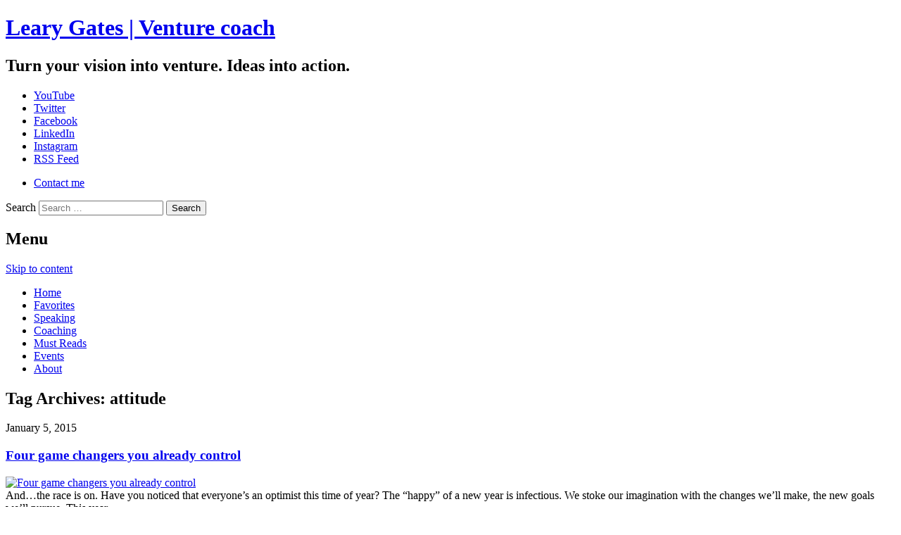

--- FILE ---
content_type: text/html; charset=UTF-8
request_url: https://www.learygates.com/tag/attitude/
body_size: 21289
content:
<!DOCTYPE html>

<html lang="en-US">

<head>

<meta charset="UTF-8" />
<script type="text/javascript">
/* <![CDATA[ */
var gform;gform||(document.addEventListener("gform_main_scripts_loaded",function(){gform.scriptsLoaded=!0}),document.addEventListener("gform/theme/scripts_loaded",function(){gform.themeScriptsLoaded=!0}),window.addEventListener("DOMContentLoaded",function(){gform.domLoaded=!0}),gform={domLoaded:!1,scriptsLoaded:!1,themeScriptsLoaded:!1,isFormEditor:()=>"function"==typeof InitializeEditor,callIfLoaded:function(o){return!(!gform.domLoaded||!gform.scriptsLoaded||!gform.themeScriptsLoaded&&!gform.isFormEditor()||(gform.isFormEditor()&&console.warn("The use of gform.initializeOnLoaded() is deprecated in the form editor context and will be removed in Gravity Forms 3.1."),o(),0))},initializeOnLoaded:function(o){gform.callIfLoaded(o)||(document.addEventListener("gform_main_scripts_loaded",()=>{gform.scriptsLoaded=!0,gform.callIfLoaded(o)}),document.addEventListener("gform/theme/scripts_loaded",()=>{gform.themeScriptsLoaded=!0,gform.callIfLoaded(o)}),window.addEventListener("DOMContentLoaded",()=>{gform.domLoaded=!0,gform.callIfLoaded(o)}))},hooks:{action:{},filter:{}},addAction:function(o,r,e,t){gform.addHook("action",o,r,e,t)},addFilter:function(o,r,e,t){gform.addHook("filter",o,r,e,t)},doAction:function(o){gform.doHook("action",o,arguments)},applyFilters:function(o){return gform.doHook("filter",o,arguments)},removeAction:function(o,r){gform.removeHook("action",o,r)},removeFilter:function(o,r,e){gform.removeHook("filter",o,r,e)},addHook:function(o,r,e,t,n){null==gform.hooks[o][r]&&(gform.hooks[o][r]=[]);var d=gform.hooks[o][r];null==n&&(n=r+"_"+d.length),gform.hooks[o][r].push({tag:n,callable:e,priority:t=null==t?10:t})},doHook:function(r,o,e){var t;if(e=Array.prototype.slice.call(e,1),null!=gform.hooks[r][o]&&((o=gform.hooks[r][o]).sort(function(o,r){return o.priority-r.priority}),o.forEach(function(o){"function"!=typeof(t=o.callable)&&(t=window[t]),"action"==r?t.apply(null,e):e[0]=t.apply(null,e)})),"filter"==r)return e[0]},removeHook:function(o,r,t,n){var e;null!=gform.hooks[o][r]&&(e=(e=gform.hooks[o][r]).filter(function(o,r,e){return!!(null!=n&&n!=o.tag||null!=t&&t!=o.priority)}),gform.hooks[o][r]=e)}});
/* ]]> */
</script>


<meta name="viewport" content="width=device-width" />



<link rel="profile" href="http://gmpg.org/xfn/11" />

<link rel="pingback" href="https://www.learygates.com/xmlrpc.php" />

<!--[if lt IE 9]>

<script src="https://learygates.wpenginepowered.com/wp-content/themes/learygates/js/html5.js" type="text/javascript"></script>

<![endif]-->

<meta name='robots' content='index, follow, max-image-preview:large, max-snippet:-1, max-video-preview:-1' />
<!-- Open Graph tags provided by Social Sharing Toolkit v2.1.2 -->
		<meta property="og:locale" content="en_US"/>
		<meta property="og:title" content="Leary Gates | Venture coach"/>
		<meta property="og:description" content="Turn your vision into venture. Ideas into action."/>
		<meta property="og:url" content="https://www.learygates.com"/>
		<meta property="og:type" content="website"/>
		<meta property="og:site_name" content="Leary Gates | Venture coach"/>
					<meta property="og:image" content="https://www.learygates.com/wp-content/uploads/2015/01/gamechanger-150x150.jpg"/>
	<!-- This site is optimized with the Yoast SEO plugin v26.3 - https://yoast.com/wordpress/plugins/seo/ -->
	<title>Tag Archives | Leary Gates | Venture coach</title>
	<link rel="canonical" href="http://www.learygates.com/tag/attitude/" />
	<meta name="twitter:card" content="summary_large_image" />
	<meta name="twitter:title" content="Tag Archives | Leary Gates | Venture coach" />
	<script type="application/ld+json" class="yoast-schema-graph">{"@context":"https://schema.org","@graph":[{"@type":"CollectionPage","@id":"http://www.learygates.com/tag/attitude/","url":"http://www.learygates.com/tag/attitude/","name":"Tag Archives | Leary Gates | Venture coach","isPartOf":{"@id":"https://www.learygates.com/#website"},"primaryImageOfPage":{"@id":"http://www.learygates.com/tag/attitude/#primaryimage"},"image":{"@id":"http://www.learygates.com/tag/attitude/#primaryimage"},"thumbnailUrl":"https://www.learygates.com/wp-content/uploads/2015/01/gamechanger.jpg","breadcrumb":{"@id":"http://www.learygates.com/tag/attitude/#breadcrumb"},"inLanguage":"en-US"},{"@type":"ImageObject","inLanguage":"en-US","@id":"http://www.learygates.com/tag/attitude/#primaryimage","url":"https://www.learygates.com/wp-content/uploads/2015/01/gamechanger.jpg","contentUrl":"https://www.learygates.com/wp-content/uploads/2015/01/gamechanger.jpg","width":540,"height":358,"caption":"Four game changers you already control"},{"@type":"BreadcrumbList","@id":"http://www.learygates.com/tag/attitude/#breadcrumb","itemListElement":[{"@type":"ListItem","position":1,"name":"Home","item":"https://www.learygates.com/"},{"@type":"ListItem","position":2,"name":"attitude"}]},{"@type":"WebSite","@id":"https://www.learygates.com/#website","url":"https://www.learygates.com/","name":"Leary Gates | Venture coach","description":"Turn your vision into venture. Ideas into action.","potentialAction":[{"@type":"SearchAction","target":{"@type":"EntryPoint","urlTemplate":"https://www.learygates.com/?s={search_term_string}"},"query-input":{"@type":"PropertyValueSpecification","valueRequired":true,"valueName":"search_term_string"}}],"inLanguage":"en-US"}]}</script>
	<!-- / Yoast SEO plugin. -->


<link rel='dns-prefetch' href='//secure.gravatar.com' />
<link rel='dns-prefetch' href='//stats.wp.com' />
<link rel='dns-prefetch' href='//v0.wordpress.com' />
<link rel="alternate" type="application/rss+xml" title="Leary Gates | Venture coach &raquo; Feed" href="https://www.learygates.com/feed/" />
<link rel="alternate" type="application/rss+xml" title="Leary Gates | Venture coach &raquo; Comments Feed" href="https://www.learygates.com/comments/feed/" />
<script type="text/javascript" id="wpp-js" src="https://learygates.wpenginepowered.com/wp-content/plugins/wordpress-popular-posts/assets/js/wpp.min.js?ver=7.3.6" data-sampling="0" data-sampling-rate="100" data-api-url="https://www.learygates.com/wp-json/wordpress-popular-posts" data-post-id="0" data-token="7f4e6a4471" data-lang="0" data-debug="0"></script>
<link rel="alternate" type="application/rss+xml" title="Leary Gates | Venture coach &raquo; attitude Tag Feed" href="https://www.learygates.com/tag/attitude/feed/" />
		<!-- This site uses the Google Analytics by ExactMetrics plugin v8.10.2 - Using Analytics tracking - https://www.exactmetrics.com/ -->
		<!-- Note: ExactMetrics is not currently configured on this site. The site owner needs to authenticate with Google Analytics in the ExactMetrics settings panel. -->
					<!-- No tracking code set -->
				<!-- / Google Analytics by ExactMetrics -->
		<link rel='stylesheet' id='better-recent-comments-group-css' href='https://learygates.wpenginepowered.com/wp-content/plugins/bwp-minify/min/?f=wp-content/plugins/better-recent-comments/assets/css/better-recent-comments.min.css,wp-content/plugins/fooboxV2/css/foobox.min.css,wp-content/plugins/jquery-collapse-o-matic/css/core_style.css,wp-content/plugins/jquery-collapse-o-matic/css/light_style.css,wp-content/plugins/wordpress-popular-posts/assets/css/wpp.css,wp-content/themes/learygates/style.css,wp-content/themes/learygates/css/jquery.bxslider.css,wp-content/plugins/lg-book-testimonials/css/widget.css,wp-content/plugins/lg-recent-posts/css/widget.css,wp-content/plugins/wp-greet-box/css/style.css' type='text/css' media='all' />
<link rel='stylesheet' id='mr_social_sharing-group-css' href='https://learygates.wpenginepowered.com/wp-content/plugins/bwp-minify/min/?f=wp-content/plugins/social-sharing-toolkit/style_2.1.2.css' type='text/css' media='all' />

		<script type="text/javascript">

		  var _gaq = _gaq || [];

		  _gaq.push(['_setAccount', 'UA-9960782-1']);

		  _gaq.push(['_trackPageview']);



		  (function() {

			var ga = document.createElement('script'); ga.type = 'text/javascript'; ga.async = true;

			ga.src = ('https:' == document.location.protocol ? 'https://ssl' : 'http://www') + '.google-analytics.com/ga.js';

			var s = document.getElementsByTagName('script')[0]; s.parentNode.insertBefore(ga, s);

		  })();

		</script>

	<script type="text/javascript" src="https://learygates.wpenginepowered.com/wp-includes/js/jquery/jquery.min.js?ver=3.7.1" id="jquery-core-js"></script>
<script type="text/javascript" src="https://learygates.wpenginepowered.com/wp-includes/js/jquery/jquery-migrate.min.js?ver=3.4.1" id="jquery-migrate-js"></script>
<script type='text/javascript' src='https://learygates.wpenginepowered.com/wp-content/plugins/bwp-minify/min/?f=wp-content/plugins/lg-book-testimonials/js/widget.js,wp-content/plugins/lg-recent-posts/js/widget.js,wp-content/plugins/fooboxV2/js/foobox.min.js,wp-content/plugins/wp-greet-box/js/functions.js,wp-content/plugins/wp-greet-box/js/js-mode.js,wp-content/plugins/social-sharing-toolkit/includes/buttons/button.facebook.js'></script>

	<link rel="shortcut icon" href="https://learygates.wpenginepowered.com/wp-content/themes/learygates/favicon.ico"/>

	<link href="https://fonts.googleapis.com/css?family=Arizonia" rel="stylesheet" type="text/css">

<link rel="https://api.w.org/" href="https://www.learygates.com/wp-json/" /><link rel="alternate" title="JSON" type="application/json" href="https://www.learygates.com/wp-json/wp/v2/tags/76" /><link rel="EditURI" type="application/rsd+xml" title="RSD" href="https://www.learygates.com/xmlrpc.php?rsd" />
<script>
			jQuery(document).ready(function() {
                                // expand-content-link renamed to expand-cnt-link for compatibility with twentyfourteen theme
				jQuery(".expand-content-link").removeClass("expand-content-link").addClass("expand-cnt-link");
				jQuery(".expand-cnt-link").click(function() {
					jQuery(this).toggleClass("ecf_closed").parent(".exp-col-content-holder").find(".hidden-content").first().stop().slideToggle("slow").css("display","inline-block");
					return false;
				});
				if (jQuery(window).width() > 750){
					setTimeout(function() { jQuery(".expand-cnt-link").click() }, 2000);
				}
				jQuery(".expand-cnt-link").toggleClass("ecf_closed").parent(".exp-col-content-holder").find(".hidden-content").css("display","none");

			
			//images with no float styles , get floated left
			if(typeof jQuery(".hidden-content > img").attr("float") === "undefined") {
				jQuery(".hidden-content > img:not([class])").addClass("alignleft");
			}
			
			/*
			jQuery(".hidden-content").each(function() {
				if (jQuery(this).find("img").length) {
					var hiddenContentpLength = jQuery(this).find(".hiddenContentp").text().length;
						if( hiddenContentpLength < 200 ) {
							jQuery(this).css("height","150px");
						}
				}
			});
			*/
			
			jQuery(".textwidget > .exp-col-content-holder > .hidden-content > img+p").attr("style","display:inherit !important;");
			
			});
				</script><style>
			.expand-cnt-link { font-weight:bold; display:block; margin-bottom:.5em; }
			.expand-cnt-link:before { font-family: "ecf-icons"; content: "\e601  ";  font-size:16px; }
			.hidden-content { display:block; vertical-align:top}
			.exp-col-content-holder { margin:15px 0px 15px 0 !important; }
			.exp-col-content-holder a { display:inline; }
			.exp-col-content-holder+p, .exp-col-content-holder img+p, .expand-cnt-link+p { display:none !important; }
			.ecf_closed:before { font-family: "ecf-icons"; content: "\e600  ";  font-size:16px; }
			.hiddenContentp { margin:0 !important; }
			.hiddenContentp+p { display:none;}
			.hidden-content img { width:20%; }
			.hidden-content img.alignright { margin-right:0 !important; margin-left:10px; margin-bottom:0px; }
			.hidden-content img.alignleft { margin-left:0 !important; margin-right:10px; margin-bottom:0px; }
			.hidden-content .videoWrapper+p { margin-bottom:0; }
			@font-face {
				font-family: "ecf-icons";
				src: url("fonts/ecf-icons.eot");
			}
			@font-face {
				font-family: "ecf-icons";
				src: url([data-uri]) format("truetype"),
					 url([data-uri]) format("woff");
				font-weight: normal;
				font-style: normal;
			}

			[class^="ecf-icon-"], [class*=" ecf-icon-"] {
				font-family: "ecf-icons";
				speak: none;
				font-style: normal;
				font-weight: normal;
				font-variant: normal;
				text-transform: none;
				line-height: 1;

				/* Better Font Rendering =========== */
				-webkit-font-smoothing: antialiased;
				-moz-osx-font-smoothing: grayscale;
			}
			.videoWrapper {
				position: relative;
				padding-bottom: 56.25%; /* 16:9 */
				padding-top: 25px;
				height: 0;
			}
			.videoWrapper iframe {
				position: absolute;
				top: 0;
				left: 0;
				width: 100%;
				height: 100%;
			}
		</style><script type="text/javascript">/* Run FooBox (v2.3.2.15) */
(function( FOOBOX, $, undefined ) {
  FOOBOX.o = {wordpress: { enabled: true }, deeplinking : { enabled: true, prefix: "foobox" }, effect: 'fbx-effect-3', images: {  showCaptions:false }, excludes:'.fbx-link,.nofoobox,.nolightbox,a[href*="pinterest.com/pin/create/button/"]', affiliate : { enabled: false }, slideshow: { enabled:true}, social: { enabled: false }, preload:true, modalClass: "fbx-inset-buttons"};
  FOOBOX.init = function() {
    $(".fbx-link").removeClass("fbx-link");
    $(".foobox, [target=\"foobox\"]").foobox(FOOBOX.o);

  };
}( window.FOOBOX = window.FOOBOX || {}, jQuery ));

jQuery(function() {
  //preload the foobox font
  jQuery("body").append("<span style=\"font-family:'foobox'; color:transparent; position:absolute; top:-1000em;\">f</span>");
  FOOBOX.init();
  jQuery(document).trigger("foobox-after-init");

});
</script><link id="client-testimonial-css" type="text/css" rel="stylesheet" href="https://learygates.wpenginepowered.com/wp-content/plugins/learygates-client-testimonials/lg-client-testimonials.css" />
	<style>img#wpstats{display:none}</style>
		<script src="https://my.hellobar.com/&lt;script type=&quot;text/javascript&quot; src=&quot;//www.hellobar.com/hellobar.js&quot;&gt;&lt;/script&gt;
&lt;script type=&quot;text/javascript&quot;&gt;
    new HelloBar(25757,30595);
&lt;/script&gt;
.js" type="text/javascript" charset="utf-8" async="async"></script><script type="text/javascript">window._hellobar_wordpress_tags = window._hellobar_wordpress_tags || []; window._hellobar_wordpress_tags.push("attitude"); </script><script type="text/javascript">window._hellobar_wordpress_tags = window._hellobar_wordpress_tags || []; window._hellobar_wordpress_tags.push("goals"); </script><script type="text/javascript">window._hellobar_wordpress_tags = window._hellobar_wordpress_tags || []; window._hellobar_wordpress_tags.push("learning"); </script><script type="text/javascript">window._hellobar_wordpress_tags = window._hellobar_wordpress_tags || []; window._hellobar_wordpress_tags.push("networking"); </script><script type="text/javascript">window._hellobar_wordpress_tags = window._hellobar_wordpress_tags || []; window._hellobar_wordpress_tags.push("time"); </script>            <style id="wpp-loading-animation-styles">@-webkit-keyframes bgslide{from{background-position-x:0}to{background-position-x:-200%}}@keyframes bgslide{from{background-position-x:0}to{background-position-x:-200%}}.wpp-widget-block-placeholder,.wpp-shortcode-placeholder{margin:0 auto;width:60px;height:3px;background:#dd3737;background:linear-gradient(90deg,#dd3737 0%,#571313 10%,#dd3737 100%);background-size:200% auto;border-radius:3px;-webkit-animation:bgslide 1s infinite linear;animation:bgslide 1s infinite linear}</style>
            
    <script type="text/javascript">

    jQuery.noConflict();

    function equalHeight(group) {

        tallest = 0;

        group.each(function() {

            thisHeight = jQuery(this).height();

            if(thisHeight > tallest) {

                tallest = thisHeight;

            }

        });

        group.height(tallest);

    }    

    jQuery(document).ready(function() {

        equalHeight(jQuery(".related-post"));

    });

    </script>

<style type="text/css">

</style>		<style type="text/css" id="wp-custom-css">
			/*
Welcome to Custom CSS!

CSS (Cascading Style Sheets) is a kind of code that tells the browser how
to render a web page. You may delete these comments and get started with
your customizations.

By default, your stylesheet will be loaded after the theme stylesheets,
which means that your rules can take precedence and override the theme CSS
rules. Just write here what you want to change, you don't need to copy all
your theme's stylesheet content.
*/
/*--- READ MORE BUTTON (Collapse-O-Matic Plugin) ---*/
/*.colomat-close {
	display: none;
}*/
.collapseomatic {
	color: #96312B !important;
}

.collapseomatic_content {
	margin-top: 10px;
	margin-left: 0;
	padding: 0;
}

/*--- MUST READS SECTION ---*/
/*.bx-viewport {
	height: 520px !important;
}
.mustreadbook {
	margin-right: 40px !important;
}*/
.bx-loading {
	display: none !important;
}

.bx-wrapper .bx-prev {
	left: -36px;
}

.bx-wrapper .bx-next {
	right: -36px;
}

.mustread-category-wrapper {
	background: #f0f0f0;
	background: -webkit-linear-gradient(#f0f0f0,#e0e0e0);
	box-shadow: #666 0 1px 1px;
	padding: 20px;
	border: none !important;
	margin-bottom: 10px;
}

.bx-wrapper, .bx-viewport {
	box-shadow: none !important;
	border: none !important;
	background: none !important;
}

.mustread-category-header {
	font-family: BebasNeue, verdana, helvetica, arial, sans-serif;
	color: #fff;
	background: url('https://learygates.wpenginepowered.com/wp-content/themes/learygates/images/title-ribbon-left.png') no-repeat 0 0;
	display: block;
	height: 55px;
	width: 280px;
	margin: -6px 0 5px -30px;
	padding: 0 0 0 26px;
	line-height: 60px;
}

.h2container {
	height: 85px !important;
	line-height: 100px !important;
	text-align: center !important;
}

.mustreadbook h2 {
	font-family: BebasNeue, verdana, helvetica, arial, sans-serif;
	color: rgb(150,49,43);
	font-size: 28px;
	line-height: 35px;
	margin-bottom: 10px;
	display: inline-block !important;
	vertical-align: middle !important;
	line-height: normal !important;
}

.mustreadbook h3 {
	font-family: BebasNeue, verdana, helvetica, arial, sans-serif;
	color: #333;
	font-size: 17px;
	margin-bottom: 10px;
	display: none !important;
}

.mustreadbook img {
	width: 50%;
	float: left;
	box-shadow: 4px 4px rgba(0,0,0,0.2);
	height: 260px !important;
}

.mustreadbook .amazonlink, .mustreadbook .reviewlink {
	float: left;
	width: 50%;
	margin-left: 25%;
	background: #333 none repeat scroll 0 0;
	color: #fff;
	font-family: BebasNeue, verdana, helvetica, arial, sans-serif;
	border-radius: 100px;
	text-align: center;
	text-decoration: none;
	font-size: 1em;
	padding: 5px;
	box-sizing: border-box;
	margin-bottom: 0;
	-webkit-transition: all .2s ease-in-out;
	-moz-transition: all .2s ease-in-out;
	-o-transition: all .2s ease-in-out;
	transition: all .2s ease-in-out;
	margin-top: 12px;
}

.mustreadbook .reviewlink {
	clear: both;
	margin-right: 4%;
}

.mustreadbook .amazonlink:hover, .mustreadbook .reviewlink:hover {
	background: #96312B none repeat scroll 0 0;
	color: #ddd;
}

.mustreadbook p {
	clear: both;
	padding-top: 10px;
}

/* ALTERNATE CENTER VERSION */
.mustreadbook.slide{
		text-align: center;
    width: calc(50% - 50px);
    display: inline-block;
    vertical-align: top;
    border-bottom: 1px solid #CCC;
    padding: 0px 20px;
}

@media screen and (max-width:960px) {
.mustreadbook.slide{
    width: 100%;
    box-sizing: border-box;
}
}

.mustreadbook img {
		width: 60%;
    max-width: 260px;
    margin-left: auto;
    margin-right: auto;
    float: none;
    height: auto!important;
}

.mustreadbook h2, .mustreadbook h3 {
	text-align: center !important;
}

@media screen and (max-width:600px) {
	.bx-wrapper .bx-controls-direction a {
		top: -20px;
		margin-left: auto;
		margin-right: auto;
	}
	
	.bx-wrapper .bx-prev {
		right: auto;
		left: 0;
	}
	
	.bx-wrapper .bx-next {
		right: 0;
	}
	
	.mustread-category-header {
		margin-bottom: 50px;
	}
}

.wpp-views {
	display: none;
}

.wpp-post-title {
	font-weight: bold;
}

.wpp-list li {
	padding-bottom: 20px;
}

.wpp-thumbnail {
	margin-right: 1em;
}

#text-13 .widget-title {
	font-family: BebasNeue, verdana, helvetica, arial, sans-serif;
	text-transform: uppercase;
	font-size: 22px;
	margin: 10px 0;
	font-style: normal;
	margin-top: 0;
	margin-bottom: 0;
	padding-top: 0;
	font-weight: normal;
}

#affiliatemessage {
	background-color: #eaeaea;
	padding: 8px 8px 1px;
	font-size: 12px;
	line-height: 16px;
	border: 0 solid #96312B;
}

#mypageexcerpt img {
	max-height: 300px;
	max-width: 300px;
}

.kindling {
	border: 2px solid #96312B !important;
	background: #EEE url("https://learygates.wpenginepowered.com/wp-content/themes/learygates/images/bg-nav.gif") repeat-x scroll 0 0;
	background-repeat: repeat;
	font-style: italic;
	padding: 12px 20px;
	margin-bottom: 20px;
}

@media screen and (min-width: 960px) {
	.yuzo_related_post .relatedthumb {
		width: 180px !important;
	}
}

@media screen and (max-width: 960px) {
	#page {
		width: 720px;
	}
	
	#content {
		margin: 0 !important;
	}
	
	#secondary {
		width: auto !important;
	}
	
	.main-navigation {
		background: #EEE url("images/bg-nav.gif") scroll 0 0;
	}
	
	.main-navigation li a {
		font-size: 16px;
	}
	
	.main-navigation li {
		margin: 0 7px;
	}
	
	h1.site-title {
		width: 100%;
		position: relative;
		top: 20px;
		left: 0;
		margin-bottom: 30px;
	}
	
	h1.site-title a {
		height: 80px;
		width: 450px;
		margin-left: auto;
		margin-right: auto;
	}
	
	#hrow1 {
		float: left;
		clear: none;
		margin: 20px !important;
	}
	
	#hrow2 {
		float: right;
		clear: none;
		margin: 20px !important;
	}
	
	img.pagetopper {
		width: 100%;
		height: auto;
	}
	
	#subsidiary {
		width: 720px;
	}
	
	#subsidiary .subcol {
		width: 100%;
	}
	
	#colophon {
		width: 720px;
	}
}

@media screen and (max-width: 960px) and (min-width: 768px) {
	.fp-cat-2x3 {
		width: 330px;
	}
	
	.fp-cat-top, .fp-cat-bottom {
		width: 290px;
	}
	
	.fp-cat-top-desc {
		width: auto;
	}
	
	#favs-topper {
		height: 120px;
	}
	
	#favs-topper {
		font-size: 19px;
		background-size: 700px !important;
		padding: 0 280px 0 20px;
	}
}

@media screen and (max-width: 768px) and (min-width: 600px) {
	#page {
		width: 600px;
	}
	
	.main-navigation li a {
		font-size: 21px;
	}
	
	.main-navigation li {
		margin: 0 8px;
	}
	
	#menu-primary li:nth-child(1) {
		margin-left: 65px;
	}
	
	#menu-primary li:nth-child(5) {
		margin-left: 130px;
	}
	
	h1.site-title {
		width: 100%;
		position: relative;
		top: 20px;
		left: 0;
		margin-bottom: 30px;
	}
	
	h1.site-title a {
		height: 80px;
		width: 450px;
		margin-left: auto;
		margin-right: auto;
	}
	
	#hrow1 {
		width: 340px;
		margin-left: auto !important;
		margin-right: auto !important;
		float: none !important;
		margin-bottom: 80px !important;
	}
	
	.menu-social-media-container {
		margin-right: 35px !important;
	}
	
	#hrow2 {
		width: 340px;
		margin-left: auto !important;
		margin-right: auto !important;
		float: none !important;
		margin-bottom: 140px !important;
	}
	
	#subsidiary {
		width: 600px;
	}
	
	#colophon {
		width: 600px;
	}
	
	.fp-cat-2x3 {
		width: 270px;
	}
	
	.fp-cat-top, .fp-cat-bottom {
		width: 230px;
	}
	
	.fp-cat-top-desc {
		width: auto;
	}
	
	#favs-topper {
		height: 120px;
		font-size: 18px;
		background-size: 560px !important;
		padding: 0 280px 0 20px;
		min-height: 0;
	}
}

@media screen and (max-width: 600px) and (min-width: 400px) {
	.entry-content {
		margin: 1.5em 15px 15px;
	}
	
	#page {
		width: 400px;
	}
	
	h1.site-title a {
		background-size: 400px;
	}
	
	.main-navigation li a {
		font-size: 28px;
		padding: 0;
	}
	
	.main-navigation li {
		margin: 0 8px;
		background: none !important;
	}
	
	#menu-primary li:nth-child(1) {
		margin-left: 20px;
	}
	
	#menu-primary li:nth-child(5) {
		margin-left: 65px;
	}
	
	li.primary-home a, li.primary-contact a, li.primary-speaking a, li.primary-writing a, li.primary-events a, li.primary-about a {
		background: none !important;
	}
	
	h1.site-title {
		width: 100%;
		position: relative;
		top: 20px;
		left: 0;
		margin-bottom: 30px;
	}
	
	h1.site-title a {
		height: 80px;
		width: 450px;
		margin-left: auto;
		margin-right: auto;
	}
	
	#hrow1 {
		width: 340px;
		margin-left: auto !important;
		margin-right: auto !important;
		float: none !important;
		margin-bottom: 80px !important;
	}
	
	.menu-social-media-container {
		margin-right: 35px !important;
	}
	
	#hrow2 {
		width: 340px;
		margin-left: auto !important;
		margin-right: auto !important;
		float: none !important;
		margin-bottom: 140px !important;
	}
	
	#subsidiary {
		width: 400px;
	}
	
	#colophon {
		width: 400px;
	}
	
	.fp-cat-2x3 {
		width: 365px;
	}
	
	.fp-cat-top, .fp-cat-bottom {
		width: 325px;
	}
	
	.fp-cat-top-desc {
		width: auto;
	}
	
	.fp-right {
		margin-left: 0 !important;
	}
	
	#favs-topper {
		font-size: 14px;
		background-size: 400px auto !important;
		padding: 0 100px 0 20px;
		min-height: 0;
		height: 85px;
	}
}

@media screen and (max-width: 400px) {
	#page {
		width: 360px;
	}
	
	h1.site-title a {
		background-size: 360px;
	}
	
	.main-navigation li a {
		font-size: 29px;
		padding: 0;
	}
	
	.main-navigation li {
		margin: 0 8px;
		background: none !important;
	}
	
	#menu-primary li:nth-child(1) {
		margin-left: 50px;
	}
	
	#menu-primary li:nth-child(4) {
		margin-left: 65px;
	}
	
	#menu-primary li:nth-child(6) {
		margin-left: 100px;
	}
	
	li.primary-home a, li.primary-contact a, li.primary-speaking a, li.primary-writing a, li.primary-events a, li.primary-about a {
		background: none !important;
	}
	
	h1.site-title {
		width: 100%;
		position: relative;
		top: 20px;
		left: 0;
		margin-bottom: 30px;
	}
	
	h1.site-title a {
		height: 80px;
		width: 450px;
		margin-left: auto;
		margin-right: auto;
	}
	
	#hrow1 {
		width: 340px;
		margin-left: auto !important;
		margin-right: auto !important;
		float: none !important;
		margin-bottom: 80px !important;
	}
	
	.menu-social-media-container {
		margin-right: 50px !important;
	}
	
	#hrow2 {
		width: 340px;
		margin-left: auto !important;
		margin-right: auto !important;
		float: none !important;
		margin-bottom: 140px !important;
	}
	
	input#s {
		width: 140px;
	}
	
	#searchform {
		float: left;
		margin-left: 10px;
	}
	
	.menu-contact-container {
		float: left;
	}
	
	#subsidiary {
		width: 360px;
	}
	
	#colophon {
		width: 360px;
	}
	
	.fp-cat-2x3 {
		width: 325px;
	}
	
	.fp-cat-top, .fp-cat-bottom {
		width: 285px;
	}
	
	.fp-cat-top-desc {
		width: auto;
	}
	
	.fp-right {
		margin-left: 0 !important;
	}
	
	#favs-topper {
		font-size: 14px;
		background-size: 400px auto !important;
		padding: 0 100px 0 20px;
		min-height: 0;
		height: 85px;
	}
}

@media screen and (max-width: 768px) {
	.hidebig {
		display: none;
	}
}

@media screen and (min-width: 768px) {
	.hidesmall {
		display: none;
	}
}

.exp-col-content-holder {
	display: none;
}

.exp-col-content-holder a {
	margin-bottom: 0;
	color: #333333;
	background: #eee url('https://learygates.wpenginepowered.com/wp-content/themes/learygates/images/bg-nav.gif') repeat-x 0 0;
	text-align: center;
	width: 100%;
	padding: 10px;
	box-sizing: border-box;
	font-family: BebasNeue, verdana, helvetica, arial, sans-serif;
	font-size: 22px;
	font-weight: normal;
	border: solid #BBB;
	border-width: 4px 0;
	display: inline-block;
}

.hidden-content {
	vertical-align: top;
	background-color: #EEEEEE;
	width: 100%;
	box-sizing: border-box;
/*padding: 0;
	display: none;
	height: 0;
	overflow: hidden;	
	border: none;*/
	height: auto !important;
	overflow: visible !important;
	padding: 2% 10% !important;
	border-bottom: solid #BBB 4px !important;
}

.hidden-text {
	width: 30%;
	float: left;
}

.hidden-video {
	width: 60%;
	float: right;
}

.hidden-welcome {
	font-family: BebasNeue, verdana, helvetica, arial, sans-serif;
	font-size: 28px;
	color: #A72B30;
}

.hidden-message {
	font-family: 'century gothic', arial, sans-serif;
}

.hidden-button {
	font-family: BebasNeue, verdana, helvetica, arial, sans-serif !important;
	font-size: 22px !important;
	color: #fff !important;
	border: none !important;
	background: none !important;
	background-color: #333 !important;
	border-radius: 15px !important;
	margin-top: 15px !important;
}

/*.exp-col-content-holder a:before {
	opacity: 0;
}*/
@media screen and (max-width: 600px) {
	.hidden-text {
		width: 100%;
		float: left;
	}
	
	.hidden-video {
		width: 100%;
		float: left;
	}
	
	.hidden-message, .hidden-button {
		margin-bottom: 10px !important;
	}
}

@media screen and (max-width: 750px) {
	#welcomeopen {
		display: none !important;
	}
}

@media screen and (min-width: 750px) {
	#welcomeclosed {
		display: none !important;
	}
}

body.page-id-8548 #subsidiary {
    display: none;
}

body.page-id-8548 #content {
    margin: 0px;
}

.afb-section {
    display: flex;
    border: 6px solid #F3F3F3;
    padding: 30px 30px 25px;
		margin-bottom: 20px;
    justify-content: center;
    align-items: center;
}

.afb-logo {
    width: 300px;
		text-align:center;
}

.afb-logo img {
    margin-right: 20px;
    padding-right: 20px;
    border-right: 1px solid #eee;
    width: calc(100% - 40px);
}

.afb-description {
    width: calc(100% - 300px);
}

@media screen and (max-width: 767px) {
.afb-section {
    flex-direction: column;
}
	
.afb-logo{
		width: 320px;
		max-width: 100%;
}
	
.afb-logo img {
    margin-right: 0px;
    padding-right: 0px;
    border: none;
}
	
.afb-description {
    width: 100%;
}
}		</style>
		
<script type="text/javascript">// <![CDATA[
jQuery(document).ready(function() {
  jQuery('#creativity-venturing').bxSlider({
    mode: 'horizontal',
    infiniteLoop: true,
    speed: 700,
    pause: 12000,
    auto: true,
    pager: false,
    controls: true,
    slideWidth: 280,
    minSlides: 1,
    maxSlides: 3,
    slideMargin: 20,
    hideControlOnEnd: true,
    randomStart: true,
    moveSlides: 1
  });
});
// ]]></script>

<script type="text/javascript">// <![CDATA[
jQuery(document).ready(function() {
  jQuery('#productivity-leadership').bxSlider({
    mode: 'horizontal',
    infiniteLoop: true,
    speed: 700,
    pause: 12000,
    auto: true,
    pager: false,
    controls: true,
    slideWidth: 280,
    minSlides: 1,
    maxSlides: 3,
    slideMargin: 20,
    hideControlOnEnd: true,
    randomStart: true,
    moveSlides: 1
  });
});
// ]]></script>

<script type="text/javascript">// <![CDATA[
jQuery(document).ready(function() {
  jQuery('#career-transition').bxSlider({
    mode: 'horizontal',
    infiniteLoop: true,
    speed: 700,
    pause: 12000,
    auto: true,
    pager: false,
    controls: true,
    slideWidth: 280,
    minSlides: 1,
    maxSlides: 3,
    slideMargin: 20,
    hideControlOnEnd: true,
    randomStart: true,
    moveSlides: 1
  });
});
// ]]></script>

<script type="text/javascript">// <![CDATA[
jQuery(document).ready(function() {
  jQuery('#inspiration-reflection').bxSlider({
    mode: 'horizontal',
    infiniteLoop: true,
    speed: 700,
    pause: 12000,
    auto: true,
    pager: false,
    controls: true,
    slideWidth: 280,
    minSlides: 1,
    maxSlides: 3,
    slideMargin: 20,
    hideControlOnEnd: true,
    randomStart: true,
    moveSlides: 1
  });
});
// ]]></script>

</head>



<body class="archive tag tag-attitude tag-76 wp-theme-learygates">

<div id="page" class="hfeed site">

	
	<header id="masthead" class="site-header" role="banner">

		<div>

			<!--COMMENTED OUT BY DUALDIGITAL 1/6/2016<h1 class="site-title"><a href="https://www.learygates.com/" title="Leary Gates | Venture coach" rel="home">Leary Gates | Venture coach</a></h1>-->

			<h1 class="site-title"><a href="https://www.learygates.com/" rel="home">Leary Gates | Venture coach</a></h1>

			<h2 class="site-description">Turn your vision into venture. Ideas into action.</h2>

			<div id="hrow1">

				<div class="menu-social-media-container"><ul id="menu-social-media" class="menu"><li id="menu-item-5053" class="youtube menu-item menu-item-type-custom menu-item-object-custom menu-item-5053"><a target="_blank" href="http://www.youtube.com/user/learygates" title="View my videos on YouTube">YouTube</a></li>
<li id="menu-item-2835" class="twitter menu-item menu-item-type-custom menu-item-object-custom menu-item-2835"><a target="_blank" href="http://twitter.com/LearyGates" title="Follow me on Twitter">Twitter</a></li>
<li id="menu-item-2833" class="facebook menu-item menu-item-type-custom menu-item-object-custom menu-item-2833"><a target="_blank" href="http://www.facebook.com/learygates" title="Connect with me on Facebook">Facebook</a></li>
<li id="menu-item-2834" class="linkedin menu-item menu-item-type-custom menu-item-object-custom menu-item-2834"><a target="_blank" href="http://www.linkedin.com/in/learygates" title="Connect with me on LinkedIn">LinkedIn</a></li>
<li id="menu-item-7074" class="instagram menu-item menu-item-type-custom menu-item-object-custom menu-item-7074"><a target="_blank" href="https://instagram.com/learygates/" title="Follow me on Instagram">Instagram</a></li>
<li id="menu-item-2837" class="feed menu-item menu-item-type-custom menu-item-object-custom menu-item-2837"><a target="_blank" href="https://www.learygates.com/feed/" title="Get updates by RSS feed">RSS Feed</a></li>
</ul></div>
			</div>

			<div id="hrow2">

				<div class="menu-contact-container"><ul id="menu-contact" class="menu"><li id="menu-item-5372" class="contact menu-item menu-item-type-post_type menu-item-object-page menu-item-5372"><a href="https://www.learygates.com/contact/">Contact me</a></li>
</ul></div>
					<form method="get" id="searchform" action="https://www.learygates.com/" role="search">
		<label for="s" class="assistive-text">Search</label>
		<input type="text" class="field" name="s" value="" id="s" placeholder="Search &hellip;" />
		<input type="submit" class="submit" name="submit" id="searchsubmit" value="Search" />
	</form>

			</div>


		</div>



		<nav role="navigation" class="site-navigation main-navigation">

			<h1 class="assistive-text">Menu</h1>

			<div class="assistive-text skip-link"><a href="#content" title="Skip to content">Skip to content</a></div>



			<div class="menu-primary-container"><ul id="menu-primary" class="menu"><li id="menu-item-3853" class="primary-home menu-item menu-item-type-custom menu-item-object-custom menu-item-home menu-item-3853"><a href="https://www.learygates.com/">Home</a></li>
<li id="menu-item-5373" class="primary-contact menu-item menu-item-type-post_type menu-item-object-page menu-item-5373"><a href="https://www.learygates.com/faves/">Favorites</a></li>
<li id="menu-item-3854" class="primary-speaking menu-item menu-item-type-post_type menu-item-object-page menu-item-3854"><a href="https://www.learygates.com/speaking/">Speaking</a></li>
<li id="menu-item-3855" class="primary-writing menu-item menu-item-type-post_type menu-item-object-page menu-item-3855"><a href="https://www.learygates.com/coaching/">Coaching</a></li>
<li id="menu-item-7967" class="primary-reviews menu-item menu-item-type-post_type menu-item-object-page menu-item-7967"><a href="https://www.learygates.com/recommended-readings/">Must Reads</a></li>
<li id="menu-item-8290" class="primary-events menu-item menu-item-type-post_type menu-item-object-page menu-item-8290"><a href="https://www.learygates.com/upcoming-events/">Events</a></li>
<li id="menu-item-2603" class="primary-about menu-item menu-item-type-post_type menu-item-object-page menu-item-2603"><a href="https://www.learygates.com/about/" title="What I am about, not the things I do">About</a></li>
</ul></div>
		</nav><!-- .site-navigation .main-navigation -->

	</header><!-- #masthead .site-header -->



	<div id="main" class="site-main clearfix">
		<section id="primary" class="content-area">
			<div id="content" class="site-content" role="main">

			
				<header class="page-header">
					<h1 class="page-title">
						Tag Archives: <span>attitude</span>					</h1>
									</header><!-- .page-header -->

				
								
					


<article id="post-6729" class="post-6729 post type-post status-publish format-standard has-post-thumbnail hentry category-reflecting tag-attitude tag-goals tag-learning tag-networking tag-time">

	<header class="entry-header">

		
		<div class="entry-meta">

			<time class="entry-date" datetime="2015-01-05T10:26:18-06:00">January 5, 2015</time>
		</div><!-- .entry-meta -->

		
		<h1 class="entry-title"><a href="https://www.learygates.com/2015/01/05/four-game-changers-already-control/" title="Click to read &quot;Four game changers you already control&quot;" rel="bookmark">Four game changers you already control</a></h1>

	</header><!-- .entry-header -->






	<div class="entry-summary">

		
			<a href="https://www.learygates.com/2015/01/05/four-game-changers-already-control/" title="Click to read to &quot;Four game changers you already control&quot;" rel="bookmark">

				<img width="100" height="100" src="https://learygates.wpenginepowered.com/wp-content/uploads/2015/01/gamechanger-150x150.jpg" class="alignleft img-frame wp-post-image" alt="Four game changers you already control" decoding="async" />
			</a>

		
		<div class="entry-summary-excerpt">And…the race is on. Have you noticed that everyone’s an optimist this time of year? The &#8220;happy&#8221; of a new year is infectious. We stoke our imagination with the changes we&#8217;ll make, the new goals we&#8217;ll pursue. This year&nbsp;...</div>

	</div><!-- .entry-summary -->

 

	



	<footer class="entry-utility">

		
			
			<span class="cat-links">

				Posted in <a href="https://www.learygates.com/category/reflecting/" rel="category tag">Reflecting</a>
			</span>

			


			
				<span class="sep"> | </span>

				<span class="comments-link"><a href="https://www.learygates.com/2015/01/05/four-game-changers-already-control/#respond">Leave a comment</a></span>

			
		 



		
		<span class="read-more"><a href="https://www.learygates.com/2015/01/05/four-game-changers-already-control/" title="Click to read &quot;Four game changers you already control&quot;" rel="bookmark">Read article</a>&nbsp;&raquo;</span>

	</footer><!-- .entry-utility -->

	

</article><!-- #post-6729 -->


				
					


<article id="post-5352" class="post-5352 post type-post status-publish format-standard has-post-thumbnail hentry category-reflecting tag-attitude tag-chaos tag-knowledge tag-listening tag-overwhelmed tag-planning tag-preparation">

	<header class="entry-header">

		
		<div class="entry-meta">

			<time class="entry-date" datetime="2013-08-30T07:50:06-05:00">August 30, 2013</time>
		</div><!-- .entry-meta -->

		
		<h1 class="entry-title"><a href="https://www.learygates.com/2013/08/30/five-ways-gain-control-life/" title="Click to read &quot;Five ways to gain more control in your life&quot;" rel="bookmark">Five ways to gain more control in your life</a></h1>

	</header><!-- .entry-header -->






	<div class="entry-summary">

		
			<a href="https://www.learygates.com/2013/08/30/five-ways-gain-control-life/" title="Click to read to &quot;Five ways to gain more control in your life&quot;" rel="bookmark">

				<img width="100" height="100" src="https://learygates.wpenginepowered.com/wp-content/uploads/2013/08/fivewaystogainmorecontrol-150x150.jpg" class="alignleft img-frame wp-post-image" alt="Five ways to gain more control in your life" decoding="async" loading="lazy" />
			</a>

		
		<div class="entry-summary-excerpt">This is a guest post by fellow writer Bob Ravener, author of the recently released book Up! The Difference Between Today and Tomorrow is You. There comes a point in time when most people feel like they are somehow&nbsp;...</div>

	</div><!-- .entry-summary -->

 

	



	<footer class="entry-utility">

		
			
			<span class="cat-links">

				Posted in <a href="https://www.learygates.com/category/reflecting/" rel="category tag">Reflecting</a>
			</span>

			


			
				<span class="sep"> | </span>

				<span class="comments-link"><a href="https://www.learygates.com/2013/08/30/five-ways-gain-control-life/#comments">1 Comment</a></span>

			
		 



		
		<span class="read-more"><a href="https://www.learygates.com/2013/08/30/five-ways-gain-control-life/" title="Click to read &quot;Five ways to gain more control in your life&quot;" rel="bookmark">Read article</a>&nbsp;&raquo;</span>

	</footer><!-- .entry-utility -->

	

</article><!-- #post-5352 -->


				
					


<article id="post-4909" class="post-4909 post type-post status-publish format-standard has-post-thumbnail hentry category-leadership-2 tag-attitude tag-excellence tag-gratitude tag-noticing">

	<header class="entry-header">

		
		<div class="entry-meta">

			<time class="entry-date" datetime="2013-07-17T10:50:35-05:00">July 17, 2013</time>
		</div><!-- .entry-meta -->

		
		<h1 class="entry-title"><a href="https://www.learygates.com/2013/07/17/i-know-what-you-did-and-i-like-it/" title="Click to read &quot;I know what you did. And I like it!&quot;" rel="bookmark">I know what you did. And I like it!</a></h1>

	</header><!-- .entry-header -->






	<div class="entry-summary">

		
			<a href="https://www.learygates.com/2013/07/17/i-know-what-you-did-and-i-like-it/" title="Click to read to &quot;I know what you did. And I like it!&quot;" rel="bookmark">

				<img width="100" height="100" src="https://learygates.wpenginepowered.com/wp-content/uploads/2013/07/iknowwhatyoudid2-150x150.jpg" class="alignleft img-frame wp-post-image" alt="I know what you did. And I like it!" decoding="async" loading="lazy" />
			</a>

		
		<div class="entry-summary-excerpt">Inspired by the Olympic games, I wrote a post last year about the Olympians in our midst (read post)—those people who demonstrate excellence by the consistent choices they make; especially when circumstances would make it so much easier to choose&nbsp;...</div>

	</div><!-- .entry-summary -->

 

	



	<footer class="entry-utility">

		
			
			<span class="cat-links">

				Posted in <a href="https://www.learygates.com/category/leadership-2/" rel="category tag">Leadership</a>
			</span>

			


			
				<span class="sep"> | </span>

				<span class="comments-link"><a href="https://www.learygates.com/2013/07/17/i-know-what-you-did-and-i-like-it/#comments">2 Comments</a></span>

			
		 



		
		<span class="read-more"><a href="https://www.learygates.com/2013/07/17/i-know-what-you-did-and-i-like-it/" title="Click to read &quot;I know what you did. And I like it!&quot;" rel="bookmark">Read article</a>&nbsp;&raquo;</span>

	</footer><!-- .entry-utility -->

	

</article><!-- #post-4909 -->


				
					


<article id="post-3548" class="post-3548 post type-post status-publish format-standard has-post-thumbnail hentry category-reflecting tag-attitude tag-emulate tag-generosity tag-gratitude tag-olympics tag-philippians">

	<header class="entry-header">

		
		<div class="entry-meta">

			<time class="entry-date" datetime="2012-07-28T16:32:32-05:00">July 28, 2012</time>
		</div><!-- .entry-meta -->

		
		<h1 class="entry-title"><a href="https://www.learygates.com/2012/07/28/olympians-in-our-midst/" title="Click to read &quot;Olympians in our midst&quot;" rel="bookmark">Olympians in our midst</a></h1>

	</header><!-- .entry-header -->






	<div class="entry-summary">

		
			<a href="https://www.learygates.com/2012/07/28/olympians-in-our-midst/" title="Click to read to &quot;Olympians in our midst&quot;" rel="bookmark">

				<img width="100" height="100" src="https://learygates.wpenginepowered.com/wp-content/uploads/2012/07/Olympians-150x150.jpg" class="alignleft img-frame wp-post-image" alt="" decoding="async" loading="lazy" />
			</a>

		
		<div class="entry-summary-excerpt">Over one billion people reportedly watched the opening ceremonies of the Olympic Games in London. Olympic organizers estimate that over four billion people will watch the games this year on television while tens of thousands will be there in-person.&nbsp;...</div>

	</div><!-- .entry-summary -->

 

	



	<footer class="entry-utility">

		
			
			<span class="cat-links">

				Posted in <a href="https://www.learygates.com/category/reflecting/" rel="category tag">Reflecting</a>
			</span>

			


			
				<span class="sep"> | </span>

				<span class="comments-link"><a href="https://www.learygates.com/2012/07/28/olympians-in-our-midst/#comments">2 Comments</a></span>

			
		 



		
		<span class="read-more"><a href="https://www.learygates.com/2012/07/28/olympians-in-our-midst/" title="Click to read &quot;Olympians in our midst&quot;" rel="bookmark">Read article</a>&nbsp;&raquo;</span>

	</footer><!-- .entry-utility -->

	

</article><!-- #post-3548 -->


				
					


<article id="post-2161" class="post-2161 post type-post status-publish format-standard has-post-thumbnail hentry category-leadership-2 tag-attitude tag-firing tag-hiring tag-p4 tag-work">

	<header class="entry-header">

		
		<div class="entry-meta">

			<time class="entry-date" datetime="2010-04-26T06:30:06-05:00">April 26, 2010</time>
		</div><!-- .entry-meta -->

		
		<h1 class="entry-title"><a href="https://www.learygates.com/2010/04/26/when-its-time-to-fire-yourself/" title="Click to read &quot;When it&#8217;s time to fire yourself&quot;" rel="bookmark">When it&#8217;s time to fire yourself</a></h1>

	</header><!-- .entry-header -->






	<div class="entry-summary">

		
			<a href="https://www.learygates.com/2010/04/26/when-its-time-to-fire-yourself/" title="Click to read to &quot;When it&#8217;s time to fire yourself&quot;" rel="bookmark">

				<img width="100" height="100" src="https://learygates.wpenginepowered.com/wp-content/uploads/2010/04/FireYourself-150x150.jpg" class="alignleft img-frame wp-post-image" alt="" decoding="async" loading="lazy" />
			</a>

		
		<div class="entry-summary-excerpt">There have been more times than I care to admit when I've looked at myself in the mirror and said "I've had it with you. You're fired."</div>

	</div><!-- .entry-summary -->

 

	



	<footer class="entry-utility">

		
			
			<span class="cat-links">

				Posted in <a href="https://www.learygates.com/category/leadership-2/" rel="category tag">Leadership</a>
			</span>

			


			
				<span class="sep"> | </span>

				<span class="comments-link"><a href="https://www.learygates.com/2010/04/26/when-its-time-to-fire-yourself/#respond">Leave a comment</a></span>

			
		 



		
		<span class="read-more"><a href="https://www.learygates.com/2010/04/26/when-its-time-to-fire-yourself/" title="Click to read &quot;When it&#8217;s time to fire yourself&quot;" rel="bookmark">Read article</a>&nbsp;&raquo;</span>

	</footer><!-- .entry-utility -->

	

</article><!-- #post-2161 -->


				
					


<article id="post-826" class="post-826 post type-post status-publish format-standard has-post-thumbnail hentry category-presentations tag-attitude tag-community tag-maturity tag-perseverance">

	<header class="entry-header">

		
		<div class="entry-meta">

			<time class="entry-date" datetime="2009-11-11T16:55:41-06:00">November 11, 2009</time>
		</div><!-- .entry-meta -->

		
		<h1 class="entry-title"><a href="https://www.learygates.com/2009/11/11/presentation-be-maturing/" title="Click to read &quot;Be Maturing&quot;" rel="bookmark">Be Maturing</a></h1>

	</header><!-- .entry-header -->






	<div class="entry-summary">

		
			<a href="https://www.learygates.com/2009/11/11/presentation-be-maturing/" title="Click to read to &quot;Be Maturing&quot;" rel="bookmark">

				<img width="100" height="100" src="https://learygates.wpenginepowered.com/wp-content/uploads/2009/11/turtle-150x150.jpg" class="alignleft img-frame wp-post-image" alt="" decoding="async" loading="lazy" />
			</a>

		
		<div class="entry-summary-excerpt">Maturity. It&#8217;s something we like to think we have in abundance&#8211;at least more than the other guy. The apostle Paul measured maturity in some surprising ways. Spiritual maturity comes from the intentional exercise of three habits. This 35-minute presentation&nbsp;...</div>

	</div><!-- .entry-summary -->

 

	



	<footer class="entry-utility">

		
			
			<span class="cat-links">

				Posted in <a href="https://www.learygates.com/category/presentations/" rel="category tag">Presentations</a>
			</span>

			


			
				<span class="sep"> | </span>

				<span class="comments-link"><a href="https://www.learygates.com/2009/11/11/presentation-be-maturing/#respond">Leave a comment</a></span>

			
		 



		
		<span class="read-more"><a href="https://www.learygates.com/2009/11/11/presentation-be-maturing/" title="Click to read &quot;Be Maturing&quot;" rel="bookmark">Read article</a>&nbsp;&raquo;</span>

	</footer><!-- .entry-utility -->

	

</article><!-- #post-826 -->


				
					


<article id="post-761" class="post-761 post type-post status-publish format-standard has-post-thumbnail hentry category-presentations tag-attitude tag-imitation tag-ironworks">

	<header class="entry-header">

		
		<div class="entry-meta">

			<time class="entry-date" datetime="2009-10-19T08:30:23-05:00">October 19, 2009</time>
		</div><!-- .entry-meta -->

		
		<h1 class="entry-title"><a href="https://www.learygates.com/2009/10/19/presentation-be-an-imitator/" title="Click to read &quot;Be an Imitator&quot;" rel="bookmark">Be an Imitator</a></h1>

	</header><!-- .entry-header -->






	<div class="entry-summary">

		
			<a href="https://www.learygates.com/2009/10/19/presentation-be-an-imitator/" title="Click to read to &quot;Be an Imitator&quot;" rel="bookmark">

				<img width="100" height="100" src="https://learygates.wpenginepowered.com/wp-content/uploads/2009/10/copy2-150x150.jpg" class="alignleft img-frame wp-post-image" alt="" decoding="async" loading="lazy" />
			</a>

		
		<div class="entry-summary-excerpt">&#8220;Be imitators of God,&#8221; Ephesians 5:1 commands us. But how? It seems like an impossible command. God is so vast—we are so limited. In Philippians 2:1-11, the apostle Paul suggests we start with an attitude check. We are to&nbsp;...</div>

	</div><!-- .entry-summary -->

 

	



	<footer class="entry-utility">

		
			
			<span class="cat-links">

				Posted in <a href="https://www.learygates.com/category/presentations/" rel="category tag">Presentations</a>
			</span>

			


			
				<span class="sep"> | </span>

				<span class="comments-link"><a href="https://www.learygates.com/2009/10/19/presentation-be-an-imitator/#respond">Leave a comment</a></span>

			
		 



		
		<span class="read-more"><a href="https://www.learygates.com/2009/10/19/presentation-be-an-imitator/" title="Click to read &quot;Be an Imitator&quot;" rel="bookmark">Read article</a>&nbsp;&raquo;</span>

	</footer><!-- .entry-utility -->

	

</article><!-- #post-761 -->


				
					<nav role="navigation" id="nav-below" class="site-navigation paging-navigation">
		<h1 class="assistive-text">Post navigation</h1>

	
	</nav><!-- #nav-below -->
	
			
			</div><!-- #content .site-content -->
		</section><!-- #primary .content-area -->



	<div id="secondary" class="widget-area" role="complementary">
				<aside id="custom_html-2" class="widget_text widget aside-blog widget_custom_html"><h1 class="widget-title">Share This Post</h1><div class="textwidget custom-html-widget"><div class="shareaholic-canvas" data-app="share_buttons" data-app-id="28528387"></div></div></aside><aside id="gform_widget-5" class="widget aside-blog gform_widget"><h1 class="widget-title">Get My Posts by Email</h1>
                <div class='gf_browser_chrome gform_wrapper gform_legacy_markup_wrapper gform-theme--no-framework' data-form-theme='legacy' data-form-index='0' id='gform_wrapper_2' >
                        <div class='gform_heading'>
                            <h3 class="gform_title">Get Updates by Email</h3>
                            <p class='gform_description'>Never miss a post. Sign up below to have these posts sent directly to your in box as they are published (usually 3 times a week) or weekly as a Saturday morning digest.</p>
                        </div><form method='post' enctype='multipart/form-data'  id='gform_2'  action='/tag/attitude/' data-formid='2' novalidate>
                        <div class='gform-body gform_body'><ul id='gform_fields_2' class='gform_fields top_label form_sublabel_below description_below validation_below'><li id="field_2_7" class="gfield gfield--type-honeypot gform_validation_container field_sublabel_below gfield--has-description field_description_below field_validation_below gfield_visibility_visible"  ><label class='gfield_label gform-field-label' for='input_2_7'>Instagram</label><div class='ginput_container'><input name='input_7' id='input_2_7' type='text' value='' autocomplete='new-password'/></div><div class='gfield_description' id='gfield_description_2_7'>This field is for validation purposes and should be left unchanged.</div></li><li id="field_2_5" class="gfield gfield--type-name gfield_contains_required field_sublabel_below gfield--no-description field_description_below field_validation_below gfield_visibility_visible"  ><label class='gfield_label gform-field-label gfield_label_before_complex' >Name<span class="gfield_required"><span class="gfield_required gfield_required_asterisk">*</span></span></label><div class='ginput_complex ginput_container ginput_container--name no_prefix has_first_name no_middle_name has_last_name no_suffix gf_name_has_2 ginput_container_name gform-grid-row' id='input_2_5'>
                            
                            <span id='input_2_5_3_container' class='name_first gform-grid-col gform-grid-col--size-auto' >
                                                    <input type='text' name='input_5.3' id='input_2_5_3' value='' tabindex='2'  aria-required='true'     />
                                                    <label for='input_2_5_3' class='gform-field-label gform-field-label--type-sub '>First Name</label>
                                                </span>
                            
                            <span id='input_2_5_6_container' class='name_last gform-grid-col gform-grid-col--size-auto' >
                                                    <input type='text' name='input_5.6' id='input_2_5_6' value='' tabindex='4'  aria-required='true'     />
                                                    <label for='input_2_5_6' class='gform-field-label gform-field-label--type-sub '>Last Name</label>
                                                </span>
                            
                        </div></li><li id="field_2_1" class="gfield gfield--type-email gfap_placeholder gfield_contains_required field_sublabel_below gfield--has-description field_description_below field_validation_below gfield_visibility_visible"  ><label class='gfield_label gform-field-label' for='input_2_1'>Email address<span class="gfield_required"><span class="gfield_required gfield_required_asterisk">*</span></span></label><div class='ginput_container ginput_container_email'>
                            <input name='input_1' id='input_2_1' type='email' value='' class='large' tabindex='6'  placeholder='Enter your email address...' aria-required="true" aria-invalid="false" aria-describedby="gfield_description_2_1" />
                        </div><div class='gfield_description' id='gfield_description_2_1'>I will never share your personal information with anyone else and you can unsubscribe at any time.</div></li><li id="field_2_4" class="gfield gfield--type-radio gfield--type-choice gfield_contains_required field_sublabel_below gfield--no-description field_description_below field_validation_below gfield_visibility_visible"  ><label class='gfield_label gform-field-label' >Select your delivery option:<span class="gfield_required"><span class="gfield_required gfield_required_asterisk">*</span></span></label><div class='ginput_container ginput_container_radio'><ul class='gfield_radio' id='input_2_4'>
			<li class='gchoice gchoice_2_4_0'>
				<input name='input_4' type='radio' value='Weekly digest delivered on Saturdays'  id='choice_2_4_0' tabindex='7'   />
				<label for='choice_2_4_0' id='label_2_4_0' class='gform-field-label gform-field-label--type-inline'>Weekly digest delivered on Saturdays</label>
			</li>
			<li class='gchoice gchoice_2_4_1'>
				<input name='input_4' type='radio' value='Individual posts delivered when published' checked='checked' id='choice_2_4_1' tabindex='8'   />
				<label for='choice_2_4_1' id='label_2_4_1' class='gform-field-label gform-field-label--type-inline'>Individual posts delivered when published</label>
			</li></ul></div></li><li id="field_2_6" class="gfield gfield--type-captcha field_sublabel_below gfield--no-description field_description_below field_validation_below gfield_visibility_visible"  ><label class='gfield_label gform-field-label screen-reader-text' for='input_2_6'></label><div id='input_2_6' class='ginput_container ginput_recaptcha' data-sitekey='6Lf1ddIUAAAAACKY8Kxf-G0gxhmhF8eDUbNtluFG'  data-theme='light' data-tabindex='9'  data-badge=''></div></li></ul></div>
        <div class='gform-footer gform_footer top_label'> <input type='submit' id='gform_submit_button_2' class='gform_button button' onclick='gform.submission.handleButtonClick(this);' data-submission-type='submit' value='Subscribe »' tabindex='10' /> 
            <input type='hidden' class='gform_hidden' name='gform_submission_method' data-js='gform_submission_method_2' value='postback' />
            <input type='hidden' class='gform_hidden' name='gform_theme' data-js='gform_theme_2' id='gform_theme_2' value='legacy' />
            <input type='hidden' class='gform_hidden' name='gform_style_settings' data-js='gform_style_settings_2' id='gform_style_settings_2' value='' />
            <input type='hidden' class='gform_hidden' name='is_submit_2' value='1' />
            <input type='hidden' class='gform_hidden' name='gform_submit' value='2' />
            
            <input type='hidden' class='gform_hidden' name='gform_unique_id' value='' />
            <input type='hidden' class='gform_hidden' name='state_2' value='WyJbXSIsIjAwMDAzNmYwNmFhMDdlZjdlNjQyYzlkZGRkZGM2YWQwIl0=' />
            <input type='hidden' autocomplete='off' class='gform_hidden' name='gform_target_page_number_2' id='gform_target_page_number_2' value='0' />
            <input type='hidden' autocomplete='off' class='gform_hidden' name='gform_source_page_number_2' id='gform_source_page_number_2' value='1' />
            <input type='hidden' name='gform_field_values' value='' />
            
        </div>
                        <p style="display: none !important;" class="akismet-fields-container" data-prefix="ak_"><label>&#916;<textarea name="ak_hp_textarea" cols="45" rows="8" maxlength="100"></textarea></label><input type="hidden" id="ak_js_1" name="ak_js" value="246"/><script>document.getElementById( "ak_js_1" ).setAttribute( "value", ( new Date() ).getTime() );</script></p></form>
                        </div><script type="text/javascript">
/* <![CDATA[ */
 gform.initializeOnLoaded( function() {gformInitSpinner( 2, 'https://www.learygates.com/wp-content/plugins/gravityforms/images/spinner.svg', true );jQuery('#gform_ajax_frame_2').on('load',function(){var contents = jQuery(this).contents().find('*').html();var is_postback = contents.indexOf('GF_AJAX_POSTBACK') >= 0;if(!is_postback){return;}var form_content = jQuery(this).contents().find('#gform_wrapper_2');var is_confirmation = jQuery(this).contents().find('#gform_confirmation_wrapper_2').length > 0;var is_redirect = contents.indexOf('gformRedirect(){') >= 0;var is_form = form_content.length > 0 && ! is_redirect && ! is_confirmation;var mt = parseInt(jQuery('html').css('margin-top'), 10) + parseInt(jQuery('body').css('margin-top'), 10) + 100;if(is_form){jQuery('#gform_wrapper_2').html(form_content.html());if(form_content.hasClass('gform_validation_error')){jQuery('#gform_wrapper_2').addClass('gform_validation_error');} else {jQuery('#gform_wrapper_2').removeClass('gform_validation_error');}setTimeout( function() { /* delay the scroll by 50 milliseconds to fix a bug in chrome */  }, 50 );if(window['gformInitDatepicker']) {gformInitDatepicker();}if(window['gformInitPriceFields']) {gformInitPriceFields();}var current_page = jQuery('#gform_source_page_number_2').val();gformInitSpinner( 2, 'https://www.learygates.com/wp-content/plugins/gravityforms/images/spinner.svg', true );jQuery(document).trigger('gform_page_loaded', [2, current_page]);window['gf_submitting_2'] = false;}else if(!is_redirect){var confirmation_content = jQuery(this).contents().find('.GF_AJAX_POSTBACK').html();if(!confirmation_content){confirmation_content = contents;}jQuery('#gform_wrapper_2').replaceWith(confirmation_content);jQuery(document).trigger('gform_confirmation_loaded', [2]);window['gf_submitting_2'] = false;wp.a11y.speak(jQuery('#gform_confirmation_message_2').text());}else{jQuery('#gform_2').append(contents);if(window['gformRedirect']) {gformRedirect();}}jQuery(document).trigger("gform_pre_post_render", [{ formId: "2", currentPage: "current_page", abort: function() { this.preventDefault(); } }]);        if (event && event.defaultPrevented) {                return;        }        const gformWrapperDiv = document.getElementById( "gform_wrapper_2" );        if ( gformWrapperDiv ) {            const visibilitySpan = document.createElement( "span" );            visibilitySpan.id = "gform_visibility_test_2";            gformWrapperDiv.insertAdjacentElement( "afterend", visibilitySpan );        }        const visibilityTestDiv = document.getElementById( "gform_visibility_test_2" );        let postRenderFired = false;        function triggerPostRender() {            if ( postRenderFired ) {                return;            }            postRenderFired = true;            gform.core.triggerPostRenderEvents( 2, current_page );            if ( visibilityTestDiv ) {                visibilityTestDiv.parentNode.removeChild( visibilityTestDiv );            }        }        function debounce( func, wait, immediate ) {            var timeout;            return function() {                var context = this, args = arguments;                var later = function() {                    timeout = null;                    if ( !immediate ) func.apply( context, args );                };                var callNow = immediate && !timeout;                clearTimeout( timeout );                timeout = setTimeout( later, wait );                if ( callNow ) func.apply( context, args );            };        }        const debouncedTriggerPostRender = debounce( function() {            triggerPostRender();        }, 200 );        if ( visibilityTestDiv && visibilityTestDiv.offsetParent === null ) {            const observer = new MutationObserver( ( mutations ) => {                mutations.forEach( ( mutation ) => {                    if ( mutation.type === 'attributes' && visibilityTestDiv.offsetParent !== null ) {                        debouncedTriggerPostRender();                        observer.disconnect();                    }                });            });            observer.observe( document.body, {                attributes: true,                childList: false,                subtree: true,                attributeFilter: [ 'style', 'class' ],            });        } else {            triggerPostRender();        }    } );} ); 
/* ]]> */
</script>
</aside>
					<div id="sidebar-ads">
				<aside id="widget_sp_image-11" class="widget aside-ads widget_sp_image"><a href="http://boldideapodcast.com" target="_blank" class="widget_sp_image-image-link"><img width="300" height="150" alt="The BoldIdea Podcast" class="attachment-full aligncenter" style="max-width: 100%;" src="https://learygates.wpenginepowered.com/wp-content/uploads/2018/02/BIP_150x300.png" /></a></aside><aside id="widget_sp_image-8" class="widget aside-ads widget_sp_image"><a href="https://www.learygates.com/recommended-readings/" target="_blank" class="widget_sp_image-image-link"><img width="300" height="150" alt="Leary&#039;s recommended books to read" class="attachment-full aligncenter" style="max-width: 100%;" src="https://learygates.wpenginepowered.com/wp-content/uploads/2016/08/MustReadsAd2.png" /></a></aside>			</div>
		
				
	</div><!-- #secondary .widget-area -->



	</div><!-- #main .site-main -->

	
<!--<div id="subsidiary">

					<div class="subcol">
			
<aside id="wpp-4" class="widget aside-footer popular-posts">

</aside>
			</div>
							<div class="subcol">
			<aside id="wppp-2" class="widget aside-footer widget_wppp"><h1 class="widget-title">All Time Popular Posts</h1>
<ul class='wppp_list'>
	<li><a href='https://www.learygates.com/2014/10/07/recommended-reading-man-mirror-patrick-morley/' title='Review: &quot;The Man in the Mirror&quot; by Patrick Morley'><img width="50" height="50" src="https://learygates.wpenginepowered.com/wp-content/uploads/2014/10/MIMbook-150x150.jpg" class="attachment-50x50 size-50x50 wp-post-image" alt="The Man in the Mirror" loading="lazy" /><strong>Review: &quot;The Man in the Mirror&quot; by Patrick Morley</strong></a> "The first step to knowing God’s plan for our lives is the commitment to see ourselves as we... </li>
	<li><a href='https://www.learygates.com/2019/11/19/what-is-god-trying-to-teach-me/' title='What is God trying to teach me?'><img width="50" height="50" src="https://learygates.wpenginepowered.com/wp-content/uploads/2019/11/godteaching-150x150.jpg" class="attachment-50x50 size-50x50 wp-post-image" alt="What is God teaching me?" loading="lazy" /><strong>What is God trying to teach me?</strong></a> When adversity strikes, we often wonder why. We’re tempted to search for immediate answers in... </li>
	<li><a href='https://www.learygates.com/2014/09/05/recommended-reading-less-john-busacker/' title='Review: &quot;Do Less, Be More&quot; by John Busacker'><img width="50" height="50" src="https://learygates.wpenginepowered.com/wp-content/uploads/2014/09/dolessbemore-150x150.png" class="attachment-50x50 size-50x50 wp-post-image" alt="Recommended reading: Do Less, Be More by John Busacker" loading="lazy" /><strong>Review: &quot;Do Less, Be More&quot; by John Busacker</strong></a> "Life is an improvisational art. We have to make it up as we go. If we are not dreaming big, we... </li>
	<li><a href='https://www.learygates.com/2016/06/07/recommended-reading-path-least-resistance-robert-fritz/' title='Review: &quot;The Path of Least Resistance&quot; by Robert Fritz'><img width="50" height="50" src="https://learygates.wpenginepowered.com/wp-content/uploads/2016/06/POLR-150x150.jpg" class="attachment-50x50 size-50x50 wp-post-image" alt="The Path of Least Resistance by Robert Fritz" loading="lazy" /><strong>Review: &quot;The Path of Least Resistance&quot; by Robert Fritz</strong></a> The creativity classic, "The Path of Least Resistance" by Robert Fritz will help you identify the... </li>
	<li><a href='https://www.learygates.com/2014/02/17/recommended-reading-gift-david-g-benner/' title='Review: &quot;The Gift of Being Yourself&quot; by David G. Benner'><img width="50" height="50" src="https://learygates.wpenginepowered.com/wp-content/uploads/2014/02/giftofbeingyourself-150x150.jpg" class="attachment-50x50 size-50x50 wp-post-image" alt="Recommended reading: The Gift of Being Yourself" loading="lazy" /><strong>Review: &quot;The Gift of Being Yourself&quot; by David G. Benner</strong></a> “Identity is never simply a creation. It is always a discovery.” So writes David Benner in his... </li>
</ul>
</aside>			</div>
							<div class="subcol sublast">
			<aside id="twitter_timeline-3" class="widget aside-footer widget_twitter_timeline"><h1 class="widget-title">Follow me on Twitter</h1><a class="twitter-timeline" data-width="400" data-theme="light" data-border-color="#e8e8e8" data-tweet-limit="3" data-lang="EN" data-partner="jetpack" data-chrome="noheader nofooter noborders noscrollbar transparent" href="https://twitter.com/learygates" href="https://twitter.com/learygates">My Tweets</a></aside>			</div>
		
</div>-->
</div><!-- #page .hfeed .site -->



	<footer id="colophon" class="site-footer" role="contentinfo">

		<div class="site-info">

			
			<a id="admin-link" href="https://www.learygates.com/wp-admin/" title="">Admin Dashboard</a>

			&copy; 2009-2025&nbsp;Leary Gates | Venture coach. Unauthorized use and/or duplication of this material without express and written permission is strictly prohibited. Excerpts and links may be used, provided that full and clear credit is given to the post author with appropriate and specific direction to the original content.
		</div><!-- .site-info -->

	</footer><!-- #colophon .site-footer -->



<script type="speculationrules">
{"prefetch":[{"source":"document","where":{"and":[{"href_matches":"/*"},{"not":{"href_matches":["/wp-*.php","/wp-admin/*","/wp-content/uploads/*","/wp-content/*","/wp-content/plugins/*","/wp-content/themes/learygates/*","/*\\?(.+)"]}},{"not":{"selector_matches":"a[rel~=\"nofollow\"]"}},{"not":{"selector_matches":".no-prefetch, .no-prefetch a"}}]},"eagerness":"conservative"}]}
</script>
<script>
	var refTagger = {
		settings: {
			bibleVersion: "NIV",
			libronixBibleVersion: "NIV",
			addLogosLink: false,
			appendIconToLibLinks: false,
			libronixLinkIcon: "dark",
			noSearchClassNames: [],
			useTooltip: true,
			noSearchTagNames: ["h1", "h2", "h3"],
			linksOpenNewWindow: false,
			convertHyperlinks: false,
			caseInsensitive: false,
			tagChapters: false 
		}
	};

	(function(d, t) {
		var g = d.createElement(t), s = d.getElementsByTagName(t)[0];
		g.src = 'https://api.reftagger.com/v2/reftagger.js';
		s.parentNode.insertBefore(g, s);
	}(document, 'script'));
</script>
<link rel='stylesheet' id='gforms_reset_css-group-css' href='https://learygates.wpenginepowered.com/wp-content/plugins/bwp-minify/min/?f=wp-content/plugins/gravityforms/legacy/css/formreset.min.css,wp-content/plugins/gravityforms/legacy/css/formsmain.min.css,wp-content/plugins/gravityforms/legacy/css/readyclass.min.css,wp-content/plugins/gravityforms/legacy/css/browsers.min.css' type='text/css' media='all' />
<script type="text/javascript" src="https://secure.gravatar.com/js/gprofiles.js?ver=202550" id="grofiles-cards-js"></script>
<script type="text/javascript" id="wpgroho-js-extra">
/* <![CDATA[ */
var WPGroHo = {"my_hash":""};
//# sourceURL=wpgroho-js-extra
/* ]]> */
</script>
<script type='text/javascript' src='https://learygates.wpenginepowered.com/wp-content/plugins/bwp-minify/min/?f=wp-content/plugins/jquery-collapse-o-matic/js/collapse.js,wp-content/themes/learygates/js/jquery.bxslider.min.js,wp-content/plugins/jetpack/modules/wpgroho.js,wp-content/plugins/jetpack/_inc/build/widgets/milestone/milestone.min.js,wp-content/plugins/social-sharing-toolkit/script_2.1.2.js,wp-content/plugins/social-sharing-toolkit/includes/buttons/button.googleplus.js,wp-includes/js/dist/dom-ready.min.js,wp-includes/js/dist/hooks.min.js,wp-includes/js/dist/i18n.min.js,wp-includes/js/dist/a11y.min.js'></script>
<script type="text/javascript" id="jetpack-stats-js-before">
/* <![CDATA[ */
_stq = window._stq || [];
_stq.push([ "view", JSON.parse("{\"v\":\"ext\",\"blog\":\"8886367\",\"post\":\"0\",\"tz\":\"-6\",\"srv\":\"www.learygates.com\",\"arch_tag\":\"attitude\",\"arch_results\":\"7\",\"j\":\"1:15.3.1\"}") ]);
_stq.push([ "clickTrackerInit", "8886367", "0" ]);
//# sourceURL=jetpack-stats-js-before
/* ]]> */
</script>
<script type="text/javascript" src="https://stats.wp.com/e-202550.js" id="jetpack-stats-js" defer="defer" data-wp-strategy="defer"></script>
<script type="text/javascript" src="https://platform.twitter.com/widgets.js?ver=6.9" id="Social_sharing_twitter-js"></script>
<script type="text/javascript" src="//connect.facebook.net/en_US/all.js?ver=6.9#xfbml=1&amp;appId=188707654478" id="Social_sharing_facebook_xfbml-js"></script>
<script type="text/javascript" src="http://platform.linkedin.com/in.js?ver=6.9" id="Social_sharing_linkedin-js"></script>
<script type="text/javascript" id="gform_gravityforms-js-extra">
/* <![CDATA[ */
var gform_i18n = {"datepicker":{"days":{"monday":"Mo","tuesday":"Tu","wednesday":"We","thursday":"Th","friday":"Fr","saturday":"Sa","sunday":"Su"},"months":{"january":"January","february":"February","march":"March","april":"April","may":"May","june":"June","july":"July","august":"August","september":"September","october":"October","november":"November","december":"December"},"firstDay":0,"iconText":"Select date"}};
var gf_legacy_multi = [];
var gform_gravityforms = {"strings":{"invalid_file_extension":"This type of file is not allowed. Must be one of the following:","delete_file":"Delete this file","in_progress":"in progress","file_exceeds_limit":"File exceeds size limit","illegal_extension":"This type of file is not allowed.","max_reached":"Maximum number of files reached","unknown_error":"There was a problem while saving the file on the server","currently_uploading":"Please wait for the uploading to complete","cancel":"Cancel","cancel_upload":"Cancel this upload","cancelled":"Cancelled","error":"Error","message":"Message"},"vars":{"images_url":"https://www.learygates.com/wp-content/plugins/gravityforms/images"}};
var gf_global = {"gf_currency_config":{"name":"U.S. Dollar","symbol_left":"$","symbol_right":"","symbol_padding":"","thousand_separator":",","decimal_separator":".","decimals":2,"code":"USD"},"base_url":"https://www.learygates.com/wp-content/plugins/gravityforms","number_formats":[],"spinnerUrl":"https://www.learygates.com/wp-content/plugins/gravityforms/images/spinner.svg","version_hash":"b61a189ae1872ffb911f4e3537f60929","strings":{"newRowAdded":"New row added.","rowRemoved":"Row removed","formSaved":"The form has been saved.  The content contains the link to return and complete the form."}};
var gf_global = {"gf_currency_config":{"name":"U.S. Dollar","symbol_left":"$","symbol_right":"","symbol_padding":"","thousand_separator":",","decimal_separator":".","decimals":2,"code":"USD"},"base_url":"https://www.learygates.com/wp-content/plugins/gravityforms","number_formats":[],"spinnerUrl":"https://www.learygates.com/wp-content/plugins/gravityforms/images/spinner.svg","version_hash":"b61a189ae1872ffb911f4e3537f60929","strings":{"newRowAdded":"New row added.","rowRemoved":"Row removed","formSaved":"The form has been saved.  The content contains the link to return and complete the form."}};
//# sourceURL=gform_gravityforms-js-extra
/* ]]> */
</script>
<script type='text/javascript' src='https://learygates.wpenginepowered.com/wp-content/plugins/bwp-minify/min/?f=wp-content/plugins/gravityforms/js/jquery.json.min.js,wp-content/plugins/gravityforms/js/gravityforms.min.js,wp-content/plugins/gravityforms/js/placeholders.jquery.min.js'></script>
<script type="text/javascript" defer='defer' src="https://www.google.com/recaptcha/api.js?hl=en&amp;ver=6.9#038;render=explicit" id="gform_recaptcha-js"></script>
<script id="wp-emoji-settings" type="application/json">
{"baseUrl":"https://s.w.org/images/core/emoji/17.0.2/72x72/","ext":".png","svgUrl":"https://s.w.org/images/core/emoji/17.0.2/svg/","svgExt":".svg","source":{"concatemoji":"https://www.learygates.com/wp-includes/js/wp-emoji-release.min.js?ver=6.9"}}
</script>
<script type="module">
/* <![CDATA[ */
/*! This file is auto-generated */
const a=JSON.parse(document.getElementById("wp-emoji-settings").textContent),o=(window._wpemojiSettings=a,"wpEmojiSettingsSupports"),s=["flag","emoji"];function i(e){try{var t={supportTests:e,timestamp:(new Date).valueOf()};sessionStorage.setItem(o,JSON.stringify(t))}catch(e){}}function c(e,t,n){e.clearRect(0,0,e.canvas.width,e.canvas.height),e.fillText(t,0,0);t=new Uint32Array(e.getImageData(0,0,e.canvas.width,e.canvas.height).data);e.clearRect(0,0,e.canvas.width,e.canvas.height),e.fillText(n,0,0);const a=new Uint32Array(e.getImageData(0,0,e.canvas.width,e.canvas.height).data);return t.every((e,t)=>e===a[t])}function p(e,t){e.clearRect(0,0,e.canvas.width,e.canvas.height),e.fillText(t,0,0);var n=e.getImageData(16,16,1,1);for(let e=0;e<n.data.length;e++)if(0!==n.data[e])return!1;return!0}function u(e,t,n,a){switch(t){case"flag":return n(e,"\ud83c\udff3\ufe0f\u200d\u26a7\ufe0f","\ud83c\udff3\ufe0f\u200b\u26a7\ufe0f")?!1:!n(e,"\ud83c\udde8\ud83c\uddf6","\ud83c\udde8\u200b\ud83c\uddf6")&&!n(e,"\ud83c\udff4\udb40\udc67\udb40\udc62\udb40\udc65\udb40\udc6e\udb40\udc67\udb40\udc7f","\ud83c\udff4\u200b\udb40\udc67\u200b\udb40\udc62\u200b\udb40\udc65\u200b\udb40\udc6e\u200b\udb40\udc67\u200b\udb40\udc7f");case"emoji":return!a(e,"\ud83e\u1fac8")}return!1}function f(e,t,n,a){let r;const o=(r="undefined"!=typeof WorkerGlobalScope&&self instanceof WorkerGlobalScope?new OffscreenCanvas(300,150):document.createElement("canvas")).getContext("2d",{willReadFrequently:!0}),s=(o.textBaseline="top",o.font="600 32px Arial",{});return e.forEach(e=>{s[e]=t(o,e,n,a)}),s}function r(e){var t=document.createElement("script");t.src=e,t.defer=!0,document.head.appendChild(t)}a.supports={everything:!0,everythingExceptFlag:!0},new Promise(t=>{let n=function(){try{var e=JSON.parse(sessionStorage.getItem(o));if("object"==typeof e&&"number"==typeof e.timestamp&&(new Date).valueOf()<e.timestamp+604800&&"object"==typeof e.supportTests)return e.supportTests}catch(e){}return null}();if(!n){if("undefined"!=typeof Worker&&"undefined"!=typeof OffscreenCanvas&&"undefined"!=typeof URL&&URL.createObjectURL&&"undefined"!=typeof Blob)try{var e="postMessage("+f.toString()+"("+[JSON.stringify(s),u.toString(),c.toString(),p.toString()].join(",")+"));",a=new Blob([e],{type:"text/javascript"});const r=new Worker(URL.createObjectURL(a),{name:"wpTestEmojiSupports"});return void(r.onmessage=e=>{i(n=e.data),r.terminate(),t(n)})}catch(e){}i(n=f(s,u,c,p))}t(n)}).then(e=>{for(const n in e)a.supports[n]=e[n],a.supports.everything=a.supports.everything&&a.supports[n],"flag"!==n&&(a.supports.everythingExceptFlag=a.supports.everythingExceptFlag&&a.supports[n]);var t;a.supports.everythingExceptFlag=a.supports.everythingExceptFlag&&!a.supports.flag,a.supports.everything||((t=a.source||{}).concatemoji?r(t.concatemoji):t.wpemoji&&t.twemoji&&(r(t.twemoji),r(t.wpemoji)))});
//# sourceURL=https://www.learygates.com/wp-includes/js/wp-emoji-loader.min.js
/* ]]> */
</script>
<script type="text/javascript">
/* <![CDATA[ */
 gform.initializeOnLoaded( function() { jQuery(document).on('gform_post_render', function(event, formId, currentPage){if(formId == 2) {if(typeof Placeholders != 'undefined'){
                        Placeholders.enable();
                    }} } );jQuery(document).on('gform_post_conditional_logic', function(event, formId, fields, isInit){} ) } ); 
/* ]]> */
</script>
<script type="text/javascript">
/* <![CDATA[ */
 gform.initializeOnLoaded( function() {jQuery(document).trigger("gform_pre_post_render", [{ formId: "2", currentPage: "1", abort: function() { this.preventDefault(); } }]);        if (event && event.defaultPrevented) {                return;        }        const gformWrapperDiv = document.getElementById( "gform_wrapper_2" );        if ( gformWrapperDiv ) {            const visibilitySpan = document.createElement( "span" );            visibilitySpan.id = "gform_visibility_test_2";            gformWrapperDiv.insertAdjacentElement( "afterend", visibilitySpan );        }        const visibilityTestDiv = document.getElementById( "gform_visibility_test_2" );        let postRenderFired = false;        function triggerPostRender() {            if ( postRenderFired ) {                return;            }            postRenderFired = true;            gform.core.triggerPostRenderEvents( 2, 1 );            if ( visibilityTestDiv ) {                visibilityTestDiv.parentNode.removeChild( visibilityTestDiv );            }        }        function debounce( func, wait, immediate ) {            var timeout;            return function() {                var context = this, args = arguments;                var later = function() {                    timeout = null;                    if ( !immediate ) func.apply( context, args );                };                var callNow = immediate && !timeout;                clearTimeout( timeout );                timeout = setTimeout( later, wait );                if ( callNow ) func.apply( context, args );            };        }        const debouncedTriggerPostRender = debounce( function() {            triggerPostRender();        }, 200 );        if ( visibilityTestDiv && visibilityTestDiv.offsetParent === null ) {            const observer = new MutationObserver( ( mutations ) => {                mutations.forEach( ( mutation ) => {                    if ( mutation.type === 'attributes' && visibilityTestDiv.offsetParent !== null ) {                        debouncedTriggerPostRender();                        observer.disconnect();                    }                });            });            observer.observe( document.body, {                attributes: true,                childList: false,                subtree: true,                attributeFilter: [ 'style', 'class' ],            });        } else {            triggerPostRender();        }    } ); 
/* ]]> */
</script>


<script type="text/javascript" src="https://wms-na.amazon-adsystem.com/20070822/US/js/link-enhancer-common.js?tag=learygates-20&linkId=QELOWDQ7TJ4WRNR3">
</script>
<noscript>
    <img src="https://wms-na.amazon-adsystem.com/20070822/US/img/noscript.gif?tag=learygates-20&linkId=QELOWDQ7TJ4WRNR3" alt="" />
</noscript>

</body>

</html>